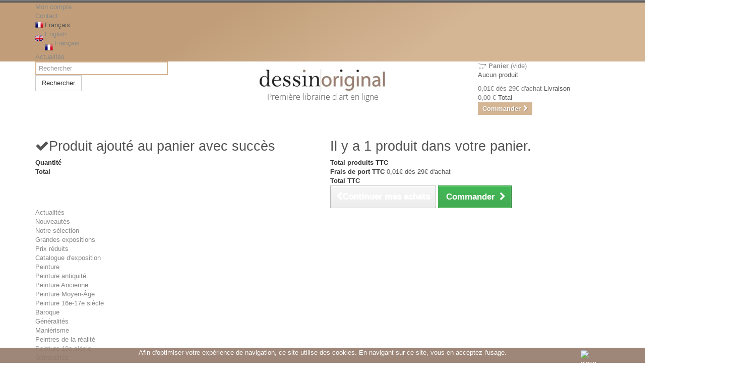

--- FILE ---
content_type: text/html; charset=utf-8
request_url: https://www.dessinoriginal.com/news/constantin-meunier-1831-1905_1657
body_size: 11948
content:
<!DOCTYPE HTML>
<!--[if lt IE 7]> <html class="no-js lt-ie9 lt-ie8 lt-ie7 " lang="fr"><![endif]-->
<!--[if IE 7]><html class="no-js lt-ie9 lt-ie8 ie7" lang="fr"><![endif]-->
<!--[if IE 8]><html class="no-js lt-ie9 ie8" lang="fr"><![endif]-->
<!--[if gt IE 8]> <html class="no-js ie9" lang="fr"><![endif]-->
<html lang="fr">
	<head>
		<meta charset="utf-8" />
		<title>Constantin Meunier (1831-1905) - Actualités - DessinOriginal.com</title>
		<meta name="generator" content="PrestaShop" />
		<meta name="robots" content="index,follow" />
		<meta name="viewport" content="width=device-width, minimum-scale=0.25, maximum-scale=1.6, initial-scale=1.0" />
		<meta name="apple-mobile-web-app-capable" content="yes" />
		<link rel="icon" type="image/vnd.microsoft.icon" href="/img/favicon.ico?1712667558" />
		<link rel="shortcut icon" type="image/x-icon" href="/img/favicon.ico?1712667558" />
		<meta name="twitter:site" content="@artactu">
			<link rel="stylesheet" href="/themes/default-bootstrap/css/global.css" type="text/css" media="all" />
			<link rel="stylesheet" href="/themes/default-bootstrap/css/autoload/highdpi.css" type="text/css" media="all" />
			<link rel="stylesheet" href="/themes/default-bootstrap/css/autoload/responsive-tables.css" type="text/css" media="all" />
			<link rel="stylesheet" href="/themes/default-bootstrap/css/autoload/uniform.default.css" type="text/css" media="all" />
			<link rel="stylesheet" href="/js/jquery/plugins/fancybox/jquery.fancybox.css" type="text/css" media="all" />
			<link rel="stylesheet" href="/themes/default-bootstrap/css/modules/blockcart/blockcart.css" type="text/css" media="all" />
			<link rel="stylesheet" href="/js/jquery/plugins/bxslider/jquery.bxslider.css" type="text/css" media="all" />
			<link rel="stylesheet" href="/themes/default-bootstrap/css/modules/blockcategories/blockcategories.css" type="text/css" media="all" />
			<link rel="stylesheet" href="/themes/default-bootstrap/css/modules/blocknewsletter/blocknewsletter.css" type="text/css" media="all" />
			<link rel="stylesheet" href="/themes/default-bootstrap/css/modules/blocksearch/blocksearch.css" type="text/css" media="all" />
			<link rel="stylesheet" href="/modules/themeconfigurator/css/hooks.css" type="text/css" media="all" />
			<link rel="stylesheet" href="/themes/default-bootstrap/css/modules/themeconfigurator/css/theme6.css" type="text/css" media="all" />
			<link rel="stylesheet" href="/themes/default-bootstrap/css/modules/blocklanguages/blocklanguages.css" type="text/css" media="all" />
			<link rel="stylesheet" href="/themes/default-bootstrap/css/modules/blockuserinfo/blockuserinfo.css" type="text/css" media="all" />
			<link rel="stylesheet" href="/themes/default-bootstrap/css/modules/blockcontact/blockcontact.css" type="text/css" media="all" />
			<link rel="stylesheet" href="/themes/default-bootstrap/css/modules/footercustom/css/footercustom.css" type="text/css" media="all" />
			<link rel="stylesheet" href="/themes/default-bootstrap/css/modules/footercustom/css/footercustom-responsive.css" type="text/css" media="all" />
			<link rel="stylesheet" href="/modules/pm_crosssellingoncart/js/owl-carousel/owl.carousel.css" type="text/css" media="all" />
			<link rel="stylesheet" href="/modules/pm_crosssellingoncart/js/owl-carousel/owl.theme.css" type="text/css" media="all" />
			<link rel="stylesheet" href="/themes/default-bootstrap/css/modules/pm_crosssellingoncart/css/pm_crosssellingoncart.css" type="text/css" media="all" />
			<link rel="stylesheet" href="/themes/default-bootstrap/css/modules/blocktopmenu/css/blocktopmenu.css" type="text/css" media="all" />
			<link rel="stylesheet" href="/themes/default-bootstrap/css/modules/blocktopmenu/css/superfish-modified.css" type="text/css" media="all" />
			<link rel="stylesheet" href="/themes/default-bootstrap/css/modules/blockviewed/blockviewed.css" type="text/css" media="all" />
			<link rel="stylesheet" href="/modules/wptops/css/wptops.css" type="text/css" media="all" />
			<link rel="stylesheet" href="/modules/paypal/views/css/paypal.css" type="text/css" media="all" />
	<link rel="stylesheet" href="https://maxcdn.bootstrapcdn.com/font-awesome/4.4.0/css/font-awesome.min.css">
	<script type="text/javascript">
var CUSTOMIZE_TEXTFIELD = 1;
var FancyboxI18nClose = 'Fermer';
var FancyboxI18nNext = 'Suivant';
var FancyboxI18nPrev = 'Pr&eacute;c&eacute;dent';
var ajax_allowed = true;
var ajaxsearch = false;
var baseDir = 'https://www.dessinoriginal.com/';
var baseUri = 'https://www.dessinoriginal.com/';
var blocksearch_type = 'top';
var contentOnly = false;
var customizationIdMessage = 'Personnalisation';
var delete_txt = 'Supprimer';
var displayList = false;
var freeProductTranslation = 'Offert !';
var freeShippingTranslation = '0,01€ dès 29€ d\'achat';
var generated_date = 1765938668;
var id_lang = 2;
var img_dir = 'https://www.dessinoriginal.com/themes/default-bootstrap/img/';
var instantsearch = false;
var isGuest = 0;
var isLogged = 0;
var page_name = 'module-wptops-keywords';
var placeholder_blocknewsletter = 'Saisissez votre adresse e-mail';
var priceDisplayMethod = 0;
var priceDisplayPrecision = 2;
var quickView = true;
var removingLinkText = 'supprimer cet article du panier';
var roundMode = 2;
var static_token = 'df669dfe0ec41b679a364a570239b4bf';
var token = 'c695844de36b40adc97dc2be010fa8b9';
var usingSecureMode = true;
</script>

		<script type="text/javascript" src="/js/jquery/jquery-1.11.0.min.js"></script>
		<script type="text/javascript" src="/js/jquery/jquery-migrate-1.2.1.min.js"></script>
		<script type="text/javascript" src="/js/jquery/plugins/jquery.easing.js"></script>
		<script type="text/javascript" src="/js/tools.js"></script>
		<script type="text/javascript" src="/themes/default-bootstrap/js/global.js"></script>
		<script type="text/javascript" src="/themes/default-bootstrap/js/autoload/10-bootstrap.min.js"></script>
		<script type="text/javascript" src="/themes/default-bootstrap/js/autoload/15-jquery.total-storage.min.js"></script>
		<script type="text/javascript" src="/themes/default-bootstrap/js/autoload/15-jquery.uniform-modified.js"></script>
		<script type="text/javascript" src="/js/jquery/plugins/fancybox/jquery.fancybox.js"></script>
		<script type="text/javascript" src="/themes/default-bootstrap/js/modules/blockcart/ajax-cart.js"></script>
		<script type="text/javascript" src="/js/jquery/plugins/jquery.scrollTo.js"></script>
		<script type="text/javascript" src="/js/jquery/plugins/jquery.serialScroll.js"></script>
		<script type="text/javascript" src="/js/jquery/plugins/bxslider/jquery.bxslider.js"></script>
		<script type="text/javascript" src="/themes/default-bootstrap/js/tools/treeManagement.js"></script>
		<script type="text/javascript" src="/themes/default-bootstrap/js/modules/blocknewsletter/blocknewsletter.js"></script>
		<script type="text/javascript" src="/modules/pm_crosssellingoncart/js/owl-carousel/owl.carousel.min.js"></script>
		<script type="text/javascript" src="/themes/default-bootstrap/js/modules/blocktopmenu/js/hoverIntent.js"></script>
		<script type="text/javascript" src="/themes/default-bootstrap/js/modules/blocktopmenu/js/superfish-modified.js"></script>
		<script type="text/javascript" src="/themes/default-bootstrap/js/modules/blocktopmenu/js/blocktopmenu.js"></script>
		<script type="text/javascript" src="/modules/ps_googleanalytics/views/js/GoogleAnalyticActionLib.js"></script>
	<!-- Chargement comme sur Pinterest -->
<script src="https://cdnjs.cloudflare.com/ajax/libs/masonry/3.3.1/masonry.pkgd.min.js"></script>
		
<link rel="alternate" type="application/rss+xml" title="DessinOriginal.com" href="https://www.dessinoriginal.com/modules/feeder/rss.php?id_category=0&amp;orderby=position&amp;orderway=desc" /><script defer type="text/javascript">/*
 *
 *  2007-2021 PayPal
 *
 *  NOTICE OF LICENSE
 *
 *  This source file is subject to the Academic Free License (AFL 3.0)
 *  that is bundled with this package in the file LICENSE.txt.
 *  It is also available through the world-wide-web at this URL:
 *  http://opensource.org/licenses/afl-3.0.php
 *  If you did not receive a copy of the license and are unable to
 *  obtain it through the world-wide-web, please send an email
 *  to license@prestashop.com so we can send you a copy immediately.
 *
 *  DISCLAIMER
 *
 *  Do not edit or add to this file if you wish to upgrade PrestaShop to newer
 *  versions in the future. If you wish to customize PrestaShop for your
 *  needs please refer to http://www.prestashop.com for more information.
 *
 *  @author 2007-2021 PayPal
 *  @author 202 ecommerce <tech@202-ecommerce.com>
 *  @copyright PayPal
 *  @license http://opensource.org/licenses/osl-3.0.php Open Software License (OSL 3.0)
 *
 */


    

function updateFormDatas()
{
	var nb = $('#quantity_wanted').val();
	var id = $('#idCombination').val();

	$('.paypal_payment_form input[name=quantity]').val(nb);
	$('.paypal_payment_form input[name=id_p_attr]').val(id);
}
	
$(document).ready( function() {
    
		var baseDirPP = baseDir.replace('http:', 'https:');
		
	if($('#in_context_checkout_enabled').val() != 1)
	{
        $(document).on('click','#payment_paypal_express_checkout', function() {
			$('#paypal_payment_form_cart').submit();
			return false;
		});
	}


	var jquery_version = $.fn.jquery.split('.');
	if(jquery_version[0]>=1 && jquery_version[1] >= 7)
	{
		$('body').on('submit',".paypal_payment_form", function () {
			updateFormDatas();
		});
	}
	else {
		$('.paypal_payment_form').live('submit', function () {
			updateFormDatas();
		});
	}

	function displayExpressCheckoutShortcut() {
		var id_product = $('input[name="id_product"]').val();
		var id_product_attribute = $('input[name="id_product_attribute"]').val();
		$.ajax({
			type: "GET",
			url: baseDirPP+'/modules/paypal/express_checkout/ajax.php',
			data: { get_qty: "1", id_product: id_product, id_product_attribute: id_product_attribute },
			cache: false,
			success: function(result) {
				if (result == '1') {
					$('#container_express_checkout').slideDown();
				} else {
					$('#container_express_checkout').slideUp();
				}
				return true;
			}
		});
	}

	$('select[name^="group_"]').change(function () {
		setTimeout(function(){displayExpressCheckoutShortcut()}, 500);
	});

	$('.color_pick').click(function () {
		setTimeout(function(){displayExpressCheckoutShortcut()}, 500);
	});

    if($('body#product').length > 0) {
        setTimeout(function(){displayExpressCheckoutShortcut()}, 500);
    }
	
	
			

	var modulePath = 'modules/paypal';
	var subFolder = '/integral_evolution';

	var fullPath = baseDirPP + modulePath + subFolder;
	var confirmTimer = false;
		
	if ($('form[target="hss_iframe"]').length == 0) {
		if ($('select[name^="group_"]').length > 0)
			displayExpressCheckoutShortcut();
		return false;
	} else {
		checkOrder();
	}

	function checkOrder() {
		if(confirmTimer == false)
			confirmTimer = setInterval(getOrdersCount, 1000);
	}

	});


</script>
  <script async src="https://www.googletagmanager.com/gtag/js?id=G-W3TK7YGFNE"></script>
  <script>
    window.dataLayer = window.dataLayer || [];
    function gtag(){dataLayer.push(arguments);}
    gtag('js', new Date());
    gtag(
      'config',
      'G-W3TK7YGFNE',
      {
        'debug_mode':false
                              }
    );
  </script>


 
		<style type="text/css">@font-face {font-family:Open Sans;font-style:normal;font-weight:300;src:url(/cf-fonts/s/open-sans/5.0.20/cyrillic-ext/300/normal.woff2);unicode-range:U+0460-052F,U+1C80-1C88,U+20B4,U+2DE0-2DFF,U+A640-A69F,U+FE2E-FE2F;font-display:swap;}@font-face {font-family:Open Sans;font-style:normal;font-weight:300;src:url(/cf-fonts/s/open-sans/5.0.20/latin-ext/300/normal.woff2);unicode-range:U+0100-02AF,U+0304,U+0308,U+0329,U+1E00-1E9F,U+1EF2-1EFF,U+2020,U+20A0-20AB,U+20AD-20CF,U+2113,U+2C60-2C7F,U+A720-A7FF;font-display:swap;}@font-face {font-family:Open Sans;font-style:normal;font-weight:300;src:url(/cf-fonts/s/open-sans/5.0.20/hebrew/300/normal.woff2);unicode-range:U+0590-05FF,U+200C-2010,U+20AA,U+25CC,U+FB1D-FB4F;font-display:swap;}@font-face {font-family:Open Sans;font-style:normal;font-weight:300;src:url(/cf-fonts/s/open-sans/5.0.20/cyrillic/300/normal.woff2);unicode-range:U+0301,U+0400-045F,U+0490-0491,U+04B0-04B1,U+2116;font-display:swap;}@font-face {font-family:Open Sans;font-style:normal;font-weight:300;src:url(/cf-fonts/s/open-sans/5.0.20/greek-ext/300/normal.woff2);unicode-range:U+1F00-1FFF;font-display:swap;}@font-face {font-family:Open Sans;font-style:normal;font-weight:300;src:url(/cf-fonts/s/open-sans/5.0.20/greek/300/normal.woff2);unicode-range:U+0370-03FF;font-display:swap;}@font-face {font-family:Open Sans;font-style:normal;font-weight:300;src:url(/cf-fonts/s/open-sans/5.0.20/vietnamese/300/normal.woff2);unicode-range:U+0102-0103,U+0110-0111,U+0128-0129,U+0168-0169,U+01A0-01A1,U+01AF-01B0,U+0300-0301,U+0303-0304,U+0308-0309,U+0323,U+0329,U+1EA0-1EF9,U+20AB;font-display:swap;}@font-face {font-family:Open Sans;font-style:normal;font-weight:300;src:url(/cf-fonts/s/open-sans/5.0.20/latin/300/normal.woff2);unicode-range:U+0000-00FF,U+0131,U+0152-0153,U+02BB-02BC,U+02C6,U+02DA,U+02DC,U+0304,U+0308,U+0329,U+2000-206F,U+2074,U+20AC,U+2122,U+2191,U+2193,U+2212,U+2215,U+FEFF,U+FFFD;font-display:swap;}@font-face {font-family:Open Sans;font-style:normal;font-weight:600;src:url(/cf-fonts/s/open-sans/5.0.20/hebrew/600/normal.woff2);unicode-range:U+0590-05FF,U+200C-2010,U+20AA,U+25CC,U+FB1D-FB4F;font-display:swap;}@font-face {font-family:Open Sans;font-style:normal;font-weight:600;src:url(/cf-fonts/s/open-sans/5.0.20/latin/600/normal.woff2);unicode-range:U+0000-00FF,U+0131,U+0152-0153,U+02BB-02BC,U+02C6,U+02DA,U+02DC,U+0304,U+0308,U+0329,U+2000-206F,U+2074,U+20AC,U+2122,U+2191,U+2193,U+2212,U+2215,U+FEFF,U+FFFD;font-display:swap;}@font-face {font-family:Open Sans;font-style:normal;font-weight:600;src:url(/cf-fonts/s/open-sans/5.0.20/cyrillic-ext/600/normal.woff2);unicode-range:U+0460-052F,U+1C80-1C88,U+20B4,U+2DE0-2DFF,U+A640-A69F,U+FE2E-FE2F;font-display:swap;}@font-face {font-family:Open Sans;font-style:normal;font-weight:600;src:url(/cf-fonts/s/open-sans/5.0.20/greek/600/normal.woff2);unicode-range:U+0370-03FF;font-display:swap;}@font-face {font-family:Open Sans;font-style:normal;font-weight:600;src:url(/cf-fonts/s/open-sans/5.0.20/cyrillic/600/normal.woff2);unicode-range:U+0301,U+0400-045F,U+0490-0491,U+04B0-04B1,U+2116;font-display:swap;}@font-face {font-family:Open Sans;font-style:normal;font-weight:600;src:url(/cf-fonts/s/open-sans/5.0.20/greek-ext/600/normal.woff2);unicode-range:U+1F00-1FFF;font-display:swap;}@font-face {font-family:Open Sans;font-style:normal;font-weight:600;src:url(/cf-fonts/s/open-sans/5.0.20/latin-ext/600/normal.woff2);unicode-range:U+0100-02AF,U+0304,U+0308,U+0329,U+1E00-1E9F,U+1EF2-1EFF,U+2020,U+20A0-20AB,U+20AD-20CF,U+2113,U+2C60-2C7F,U+A720-A7FF;font-display:swap;}@font-face {font-family:Open Sans;font-style:normal;font-weight:600;src:url(/cf-fonts/s/open-sans/5.0.20/vietnamese/600/normal.woff2);unicode-range:U+0102-0103,U+0110-0111,U+0128-0129,U+0168-0169,U+01A0-01A1,U+01AF-01B0,U+0300-0301,U+0303-0304,U+0308-0309,U+0323,U+0329,U+1EA0-1EF9,U+20AB;font-display:swap;}</style>
		<!--[if IE 8]>
		<script src="https://oss.maxcdn.com/libs/html5shiv/3.7.0/html5shiv.js"></script>
		<script src="https://oss.maxcdn.com/libs/respond.js/1.3.0/respond.min.js"></script>
		<![endif]-->
	</head>
	<body id="module-wptops-keywords" class="module-wptops-keywords lang_fr">
					<div id="page">
			<div class="header-container">
				<header id="header">
					<div class="banner">
						<div class="container">
							<div class="row">
								
							</div>
						</div>
					</div>
					<div class="nav">
						<div class="container">
							<div class="row">
								<nav><!-- Block user information module NAV  -->
<div class="header_user_info">
			<a class="login" href="https://www.dessinoriginal.com/fr/mon-compte" rel="nofollow" title="Identifiez-vous">
			Mon compte
		</a>
	</div>

<!-- /Block usmodule NAV -->
<div id="contact-link">
	<a href="https://www.dessinoriginal.com/fr/contactez-nous" title="Contactez-nous">Contact</a>
</div>
<!-- Block languages module -->
	<div id="languages-block-top" class="languages-block">
														<div class="current">
					<img src="https://www.dessinoriginal.com/themes/default-bootstrap/img/icon/fr.png" width="16" style="float:left; margin-right:3px;" alt="Français" />
					<span>Français</span>
				</div>
							<ul id="first-languages" class="languages-block_ul toogle_content">
							<li >
													<a href="https://www.dessinoriginal.com/en/module/wptops/keywords?term_taxonomy_id=1657" title="English">
										<img src="https://www.dessinoriginal.com/themes/default-bootstrap/img/icon/en.png" width="16" style="float:left; margin: 9px 3px 0 0;" alt="English" />
						<span>English</span>
					</a>
				</li>
							<li class="selected">
													<a href="https://www.dessinoriginal.com/fr/module/wptops/keywords?term_taxonomy_id=1657" title="Français">
										<img src="https://www.dessinoriginal.com/themes/default-bootstrap/img/icon/fr.png" width="16" style="float:left; margin: 9px 3px 0 0;" alt="Français" />
						<span>Français</span>
					</a>
				</li>
					</ul>
	</div>
<!-- /Block languages module -->
<div id="nav_news">
	<a href="https://www.dessinoriginal.com/news">
		Actualités
	</a>
</div></nav>
							</div>
						</div>
					</div>
					<div>
						<div class="container">
							<div class="row">
								<!-- Block search module TOP -->
<div id="search_block_top" class="col-sm-3 clearfix">
	<form id="searchbox" method="get" action="https://www.dessinoriginal.com/fr/recherche" >
		<input type="hidden" name="controller" value="search" />
		<input type="hidden" name="orderby" value="position" />
		<input type="hidden" name="orderway" value="desc" />
		<input class="search_query form-control" type="text" id="search_query_top" name="search_query" placeholder="Rechercher" value="" />
		<button type="submit" name="submit_search" class="btn btn-default button-search">
			<span>Rechercher</span>
		</button>
	</form>
</div>
<div id="header_logo" class="col-sm-6">
	<a href="http://www.dessinoriginal.com/" title="DessinOriginal.com">
		<img class="logo img-responsive" src="https://www.dessinoriginal.com/img/dessinoriginalcom-logo-1485440764.jpg" alt="DessinOriginal.com"/>
	</a>
	<div class="baseline">
		Première librairie d'art en ligne
	</div>
</div>
<!-- /Block search module TOP --><!-- MODULE Block cart -->
<div class="col-sm-3 clearfix">
	<div class="shopping_cart">
		<a href="https://www.dessinoriginal.com/fr/commande" title="Voir mon panier" rel="nofollow">
			<i class="fa fa-opencart"></i>
			<b>Panier</b>
			<span class="ajax_cart_quantity unvisible">0</span>
			<span class="ajax_cart_product_txt unvisible">Produit</span>
			<span class="ajax_cart_product_txt_s unvisible">Produits</span>
			<span class="ajax_cart_total unvisible">
							</span>
			<span class="ajax_cart_no_product">(vide)</span>
					</a>
					<div class="cart_block block exclusive">
				<div class="block_content">
					<!-- block list of products -->
					<div class="cart_block_list">
												<p class="cart_block_no_products">
							Aucun produit
						</p>
												<div class="cart-prices">
							<div class="cart-prices-line first-line">
								<span class="price cart_block_shipping_cost ajax_cart_shipping_cost">
																			0,01€ dès 29€ d'achat
																	</span>
								<span>
									Livraison
								</span>
							</div>
																					<div class="cart-prices-line last-line">
								<span class="price cart_block_total ajax_block_cart_total">0,00 €</span>
								<span>Total</span>
							</div>
													</div>
						<p class="cart-buttons">
							<a id="button_order_cart" class="btn btn-default button button-small" href="https://www.dessinoriginal.com/fr/commande" title="Commander" rel="nofollow">
								<span>
									Commander<i class="icon-chevron-right right"></i>
								</span>
							</a>
						</p>
					</div>
				</div>
			</div><!-- .cart_block -->
			</div>
</div>

	<div id="layer_cart">
		<div class="clearfix">
			<div class="layer_cart_product col-xs-12 col-md-6">
				<span class="cross" title="Fermer la fenêtre"></span>
				<h2>
					<i class="icon-ok"></i>Produit ajouté au panier avec succès
				</h2>
				<div class="product-image-container layer_cart_img">
				</div>
				<div class="layer_cart_product_info">
					<span id="layer_cart_product_title" class="product-name"></span>
					<span id="layer_cart_product_attributes"></span>
					<div>
						<strong class="dark">Quantité</strong>
						<span id="layer_cart_product_quantity"></span>
					</div>
					<div>
						<strong class="dark">Total</strong>
						<span id="layer_cart_product_price"></span>
					</div>
				</div>
			</div>
			<div class="layer_cart_cart col-xs-12 col-md-6">
				<h2>
					<!-- Plural Case [both cases are needed because page may be updated in Javascript] -->
					<span class="ajax_cart_product_txt_s  unvisible">
						Il y a <span class="ajax_cart_quantity">0</span> produits dans votre panier.
					</span>
					<!-- Singular Case [both cases are needed because page may be updated in Javascript] -->
					<span class="ajax_cart_product_txt ">
						Il y a 1 produit dans votre panier.
					</span>
				</h2>
	
				<div class="layer_cart_row">
					<strong class="dark">
						Total produits
													TTC
											</strong>
					<span class="ajax_block_products_total">
											</span>
				</div>
	
								<div class="layer_cart_row">
					<strong class="dark">
						Frais de port&nbsp;TTC
					</strong>
					<span class="ajax_cart_shipping_cost">
													0,01€ dès 29€ d'achat
											</span>
				</div>
								<div class="layer_cart_row">	
					<strong class="dark">
						Total
													TTC
											</strong>
					<span class="ajax_block_cart_total">
											</span>
				</div>
				<div class="button-container">	
					<span class="continue btn btn-default button exclusive-medium" title="Continuer mes achats">
						<span>
							<i class="icon-chevron-left left"></i>Continuer mes achats
						</span>
					</span>
					<a class="btn btn-default button button-medium"	href="https://www.dessinoriginal.com/fr/commande" title="Commander" rel="nofollow">
						<span>
							Commander<i class="icon-chevron-right right"></i>
						</span>
					</a>	
				</div>
			</div>
		</div>
		<div class="crossseling"></div>
	</div> <!-- #layer_cart -->
	<div class="layer_cart_overlay"></div>

<!-- /MODULE Block cart --><!-- cookieslaw module -->
	
				<script type="text/javascript">
					function closeinfo()
					{
						document.getElementById('AvisoCookieslaw').style.display='none';
					}
				</script>
				<div style="width: 100%; position: fixed; bottom:0; box-shadow: 0 0 10px 0 #FFFFFF; background: #937A6A; z-index: 9999; font-size: 13px; line-height: 1.5em; font-family: arial; left: 0px; color: #FFF; opacity: 0.9;" id="AvisoCookieslaw"><div style="position: relative; width: 80%; margin: 0 10%; display: block;text-align:center;min-height:30px;"><p>Afin d'optimiser votre exp&eacute;rience de navigation, ce site utilise des cookies. En navigant sur ce site, vous en acceptez l'usage.</p><div style="position:absolute;top:5px;left:100%;"><img src="/modules/lgcookieslaw/img/close.png" alt="close" style="cursor:pointer;width:21px;height:21px;max-width:21px;" onclick="closeinfo();"></div></div>
				
				<div id="masinfo" style="position: relative; width: 80%; margin: 0 10%; display: none;overflow-x:hidden; overflow-y:scroll;height:600px;">Mentions l&eacute;gales\r\n\r\nRaison sociale (SARL) : PLANETE - DessinOriginal.com\r\nSi&egrave;ge social : 30-32 boulevard de S&eacute;bastopol 75004 Paris\r\nT&eacute;l&eacute;phone-fax : 01 30 47 20 03\r\ne-mail <a href="/cdn-cgi/l/email-protection" class="__cf_email__" data-cfemail="4d2e2223392c2e390d29283e3e2423223f242a24232c21632e2220">[email&#160;protected]</a>\r\nTVA intra-communautaire : FR 54384052890\r\nSiret : 384 052 890 00025\r\nCode APE/NA : 923 B\r\nNum CNIL : 1104985\r\n</div></div>
<!-- /cookieslaw module -->
	<!-- Menu -->
	<div id="block_top_menu" class="sf-contener clearfix col-lg-12">
		<div class="cat-title"></div>
		<ul class="sf-menu clearfix menu-content">
			<li><a href="https://www.dessinoriginal.com/fr/module/wptops/headlines" title="Actualit&eacute;s">Actualit&eacute;s</a></li>
<li><a href="https://www.dessinoriginal.com/fr/131-nouveautes" title="Nouveautés">Nouveautés</a><ul><li><a href="https://www.dessinoriginal.com/fr/270-notre-selection" title="Notre sélection">Notre sélection</a></li><li><a href="https://www.dessinoriginal.com/fr/271-grandes-expositions" title="Grandes expositions">Grandes expositions</a></li></ul></li><li><a href="https://www.dessinoriginal.com/fr/264-livres-soldes" title="Prix réduits">Prix réduits</a></li><li><a href="https://www.dessinoriginal.com/fr/216-catalogue-d-exposition" title="Catalogue d'exposition">Catalogue d'exposition</a></li><li><a href="https://www.dessinoriginal.com/fr/154-livres-peinture" title="Peinture">Peinture</a><ul><li><a href="https://www.dessinoriginal.com/fr/162--peinture-antiquite" title=" Peinture antiquité"> Peinture antiquité</a></li><li><a href="https://www.dessinoriginal.com/fr/123--peinture-ancienne" title=" Peinture Ancienne"> Peinture Ancienne</a></li><li><a href="https://www.dessinoriginal.com/fr/128--peinture-moyen-age" title=" Peinture Moyen-Âge"> Peinture Moyen-Âge</a></li><li><a href="https://www.dessinoriginal.com/fr/164--peinture-16e-17e-siecle" title=" Peinture 16e-17e siècle"> Peinture 16e-17e siècle</a><ul><li><a href="https://www.dessinoriginal.com/fr/169-baroque" title="Baroque">Baroque</a></li><li><a href="https://www.dessinoriginal.com/fr/177-generalites" title="Généralités">Généralités</a></li><li><a href="https://www.dessinoriginal.com/fr/181-manierisme" title="Maniérisme">Maniérisme</a></li><li><a href="https://www.dessinoriginal.com/fr/183-peintres-de-la-realite" title="Peintres de la réalité">Peintres de la réalité</a></li></ul></li><li><a href="https://www.dessinoriginal.com/fr/165--peinture-18e-siecle" title=" Peinture 18e siècle"> Peinture 18e siècle</a><ul><li><a href="https://www.dessinoriginal.com/fr/174-generalites" title="Généralités">Généralités</a></li><li><a href="https://www.dessinoriginal.com/fr/171-neo-classicisme" title="Néo-classicisme">Néo-classicisme</a></li><li><a href="https://www.dessinoriginal.com/fr/172-pre-romantisme" title="Pré-romantisme">Pré-romantisme</a></li><li><a href="https://www.dessinoriginal.com/fr/170-rococo" title="Rococo">Rococo</a></li></ul></li><li><a href="https://www.dessinoriginal.com/fr/125--peinture-19e-siecle" title=" Peinture 19e siècle"> Peinture 19e siècle</a><ul><li><a href="https://www.dessinoriginal.com/fr/173-generalites" title="Généralités">Généralités</a></li><li><a href="https://www.dessinoriginal.com/fr/155-impressionnisme" title="Impressionnisme">Impressionnisme</a></li><li><a href="https://www.dessinoriginal.com/fr/197-les-nabis" title="Les Nabis">Les Nabis</a></li><li><a href="https://www.dessinoriginal.com/fr/175-neo-classicisme" title="Néo-classicisme">Néo-classicisme</a></li><li><a href="https://www.dessinoriginal.com/fr/176-orientalisme" title="Orientalisme">Orientalisme</a></li><li><a href="https://www.dessinoriginal.com/fr/182-romantisme" title="Romantisme">Romantisme</a></li><li><a href="https://www.dessinoriginal.com/fr/168-symbolisme" title="Symbolisme">Symbolisme</a></li></ul></li><li><a href="https://www.dessinoriginal.com/fr/141--peinture-20e-siecle" title=" Peinture 20e siècle"> Peinture 20e siècle</a></li></ul></li><li><a href="https://www.dessinoriginal.com/fr/118-livres-sculpture" title="Sculpture">Sculpture</a><ul><li><a href="https://www.dessinoriginal.com/fr/180--sculpture-20e-siecle-et-contemporaine" title=" Sculpture 20e siècle et contemporaine"> Sculpture 20e siècle et contemporaine</a></li><li><a href="https://www.dessinoriginal.com/fr/178--sculpture-ancienne" title=" Sculpture ancienne"> Sculpture ancienne</a></li><li><a href="https://www.dessinoriginal.com/fr/179--sculpture-du-19e-siecle" title=" Sculpture du 19e siècle"> Sculpture du 19e siècle</a></li><li><a href="https://www.dessinoriginal.com/fr/231-sculpture-bronze" title="Sculpture Bronze">Sculpture Bronze</a></li></ul></li><li><a href="http://www.dessinoriginal.com/fr/143-livres-pour-enfants" title="Enfants">Enfants</a></li>
<li><a href="https://www.dessinoriginal.com/fr/235-idees-cadeaux" title="Idées Cadeaux">Idées Cadeaux</a><ul><li><a href="https://www.dessinoriginal.com/fr/236-selection-enfants" title="Sélection Enfants">Sélection Enfants</a></li><li><a href="https://www.dessinoriginal.com/fr/244-foulards-etoles-et-bijoux" title="Foulards, Etoles et Bijoux">Foulards, Etoles et Bijoux</a></li><li><a href="https://www.dessinoriginal.com/fr/242-cartes-coffrets-coloriages" title="Cartes, Coffrets & Coloriages">Cartes, Coffrets & Coloriages</a></li><li><a href="https://www.dessinoriginal.com/fr/233-beaux-livres" title="Beaux livres">Beaux livres</a></li></ul></li>
					</ul>
	</div>
	<!--/ Menu -->
							</div>
						</div>
					</div>
				</header>
			</div>
			<div class="columns-container">
				<div id="columns" class="container">
											
<!-- Breadcrumb -->
<div class="breadcrumb clearfix">
	<a class="home" href="https://www.dessinoriginal.com/" title="retour &agrave; Accueil"><i class="icon-home"></i></a>
			<span class="navigation-pipe" > | </span>
					<a href="https://www.dessinoriginal.com/news">Actualités</a><span class="navigation-pipe" > | </span>Constantin Meunier (1831-1905)
			</div>
<!-- /Breadcrumb -->

															<div class="row">
												<div id="left_column" class="column col-xs-12 col-sm-3"><!-- Block Newsletter module-->
<div id="newsletter_block_left" class="block">
	<h4>Lettre d'information</h4>
	<div class="block_content">
		<form action="" method="post">
			<div class="form-group" >
				<input class="inputNew form-control grey newsletter-input" id="newsletter-input" type="text" name="email" size="18" value="Saisissez votre adresse e-mail" />
                <button type="submit" name="submitNewsletter" class="btn btn-default button button-small">
                    <span>ok</span>
                </button>
				<input type="hidden" name="action" value="0" />
			</div>
		</form>
	</div>
</div>
<!-- /Block Newsletter module-->
<div id="categories_block_left" class="block">
	<h2 class="title_block">Actualités</h2>
	<div class="block_content">
		<ul>
			<li><a href="https://www.dessinoriginal.com/news/">A la une</a></li>
					<li><a href="https://www.dessinoriginal.com/news/expositions-a-paris-2">Expositions à Paris (1056 actus)</a></li>
					<li><a href="https://www.dessinoriginal.com/news/expositions-en-france-3">Expositions en régions (817 actus)</a></li>
					<li><a href="https://www.dessinoriginal.com/news/expositions-internationales-5">Expositions Internationales (108 actus)</a></li>
					<li><a href="https://www.dessinoriginal.com/news/annoncer">Annoncer sur DessinOriginal.com</a></li>
		</ul>
	</div>
</div>
</div>
																		<div id="center_column" class="center_column col-xs-12 col-sm-6">
	
<div class="row">
	<div id="news-list" class="col-xs-12 col-sm-9">
		<h1>Constantin Meunier (1831-1905)</h1>
				<p>
			<a href="https://www.dessinoriginal.com/recherche?controller=search&orderby=position&orderway=desc&search_query=Constantin Meunier (1831-1905)&submit_search=">
				<b>Rechercher "Constantin Meunier (1831-1905)" parmi les livres de DessinOriginal.com</b>
			</a>
		</p>
				<hr>
		<div class="news-item clearfix">
			<a class="news-thumb" href="https://www.dessinoriginal.com/news/article/exposition-constantin-meunier-musee-felicien-rops-namur-belgique-19288.html">
				<img src="https://dessinoriginal.com/blog/wp-content/uploads/2025/05/4-4.jpg" alt="" />
			</a>
			<h2><a href="https://www.dessinoriginal.com/news/article/exposition-constantin-meunier-musee-felicien-rops-namur-belgique-19288.html">Exposition Constantin Meunier - Musée Félicien Rops, Namur, Belgique</a></h2>
			<p class="news-date">Le 19 May 2025</p>
			<p>Constantin Meunier (1831-1905) est une figure incontournable du réalisme belge. Principalement célébré comme peintre-sculpteur, il a marqué son époque en donnant une voix au monde ouvrier et en mettant en avant la noblesse du travail.</p>
					</div>
				<hr>
		<div class="news-item clearfix">
			<a class="news-thumb" href="https://www.dessinoriginal.com/news/article/collections-du-musee-constantin-meunier-bruxelles-belgique-16088.html">
				<img src="https://dessinoriginal.com/blog/wp-content/uploads/2022/01/9-2.jpg" alt="" />
			</a>
			<h2><a href="https://www.dessinoriginal.com/news/article/collections-du-musee-constantin-meunier-bruxelles-belgique-16088.html">Collections du Musée Constantin Meunier - Bruxelles, Belgique</a></h2>
			<p class="news-date">Le 25 January 2022</p>
			<p>Dans la maison-atelier de Constantin Meunier (1831-1905), artiste, peintre, sculpteur et dessinateur, le musée abrite une importante collection de plus de 700 œuvres.</p>
					</div>
				
	</div>
	<div class="col-xs-12 col-sm-3">
		<div id="news-ads" class="clearfix">
    <div class="title-ads">
		Vos annonces
	</div>
	<div class="item-ad"><a href="https://www.dessinoriginal.com/news/annoncer" style="font-weight: bold; color: black;">Annoncer sur DessinOriginal.com</a></div>
		<div class="item-ad">
		<a href="https://www.dessinoriginal.com/news/article/exposition-claire-tabouret-dun-seul-souffle-grand-palais-paris-19894.html">
			<img src="https://dessinoriginal.com/blog/wp-content/uploads/2025/12/10-7.jpg" alt="Exposition Claire Tabouret. D'un seul souffle - Grand-Palais, Paris" title="Exposition Claire Tabouret. D'un seul souffle - Grand-Palais, Paris" />
			<p>Exposition Claire Tabouret. D'un seul souffle - Grand-Palais, Paris</p>
		</a>
	</div>
		<div class="item-ad">
		<a href="https://www.dessinoriginal.com/news/article/exposition-eva-jospin-grottesco-grand-palais-paris-19883.html">
			<img src="https://dessinoriginal.com/blog/wp-content/uploads/2025/12/11-4.jpg" alt="Exposition Eva Jospin. Grottesco - Grand-Palais, Paris" title="Exposition Eva Jospin. Grottesco - Grand-Palais, Paris" />
			<p>Exposition Eva Jospin. Grottesco - Grand-Palais, Paris</p>
		</a>
	</div>
		<div class="item-ad">
		<a href="https://www.dessinoriginal.com/news/article/exposition-le-phare-rembrandt-le-mythe-dun-peintre-au-siecle-de-fragonard-19865.html">
			<img src="https://dessinoriginal.com/blog/wp-content/uploads/2025/12/11-2.jpg" alt="Exposition Le phare Rembrandt - Le mythe d’un peintre au siècle de Fragonard" title="Exposition Le phare Rembrandt - Le mythe d’un peintre au siècle de Fragonard" />
			<p>Exposition Le phare Rembrandt - Le mythe d’un peintre au siècle de Fragonard</p>
		</a>
	</div>
		<div class="item-ad">
		<a href="https://www.dessinoriginal.com/news/article/exposition-amazonia-creations-et-futurs-autochtones-quai-branly-paris-19704.html">
			<img src="https://dessinoriginal.com/blog/wp-content/uploads/2025/10/5-7.jpg" alt="Exposition Amazônia. Créations et futurs autochtones - Quai Branly, Paris" title="Exposition Amazônia. Créations et futurs autochtones - Quai Branly, Paris" />
			<p>Exposition Amazônia. Créations et futurs autochtones - Quai Branly, Paris</p>
		</a>
	</div>
		<div class="item-ad">
		<a href="https://www.dessinoriginal.com/news/article/exposition-dessins-des-carrache-musee-du-louvre-paris-19812.html">
			<img src="https://dessinoriginal.com/blog/wp-content/uploads/2025/11/10-1.jpg" alt="Exposition Dessins des Carrache - Musée du Louvre, Paris" title="Exposition Dessins des Carrache - Musée du Louvre, Paris" />
			<p>Exposition Dessins des Carrache - Musée du Louvre, Paris</p>
		</a>
	</div>
		<div class="item-ad">
		<a href="https://www.dessinoriginal.com/news/article/exposition-etretat-par-dela-les-falaises-courbet-monet-matisse-19872.html">
			<img src="https://dessinoriginal.com/blog/wp-content/uploads/2025/12/11-3.jpg" alt="Exposition Étretat, par-delà les falaises - Courbet, Monet, Matisse, ..." title="Exposition Étretat, par-delà les falaises - Courbet, Monet, Matisse, ..." />
			<p>Exposition Étretat, par-delà les falaises - Courbet, Monet, Matisse, ...</p>
		</a>
	</div>
		<div class="item-ad">
		<a href="https://www.dessinoriginal.com/news/article/exposition-les-gens-de-paris-1926-1936-musee-carnavalet-paris-19775.html">
			<img src="https://dessinoriginal.com/blog/wp-content/uploads/2025/11/1-2-2.jpg" alt="Exposition Les gens de Paris 1926-1936 - Musée Carnavalet, Paris" title="Exposition Les gens de Paris 1926-1936 - Musée Carnavalet, Paris" />
			<p>Exposition Les gens de Paris 1926-1936 - Musée Carnavalet, Paris</p>
		</a>
	</div>
		<div class="item-ad">
		<a href="https://www.dessinoriginal.com/news/article/exposition-maillol-picasso-musee-dart-hyacinthe-rigaud-perpignan-19560.html">
			<img src="https://dessinoriginal.com/blog/wp-content/uploads/2025/09/12.jpg" alt="Exposition Maillol / Picasso - Musée d'Art Hyacinthe Rigaud, Perpignan" title="Exposition Maillol / Picasso - Musée d'Art Hyacinthe Rigaud, Perpignan" />
			<p>Exposition Maillol / Picasso - Musée d'Art Hyacinthe Rigaud, Perpignan</p>
		</a>
	</div>
		<div class="item-ad">
		<a href="https://www.dessinoriginal.com/news/article/exposition-soulages-peintures-sur-papier-musee-du-luxembourg-paris-19597.html">
			<img src="https://dessinoriginal.com/blog/wp-content/uploads/2025/09/10-2.jpg" alt="Exposition Soulages, peintures sur papier - Musée du Luxembourg, Paris" title="Exposition Soulages, peintures sur papier - Musée du Luxembourg, Paris" />
			<p>Exposition Soulages, peintures sur papier - Musée du Luxembourg, Paris</p>
		</a>
	</div>
		<div class="item-ad">
		<a href="https://www.dessinoriginal.com/news/article/exposition-kandinsky-philharmonie-de-paris-19713.html">
			<img src="https://dessinoriginal.com/blog/wp-content/uploads/2025/10/5-8.jpg" alt="Exposition Kandinsky - Philharmonie de Paris" title="Exposition Kandinsky - Philharmonie de Paris" />
			<p>Exposition Kandinsky - Philharmonie de Paris</p>
		</a>
	</div>
		<div class="item-ad">
		<a href="https://www.dessinoriginal.com/news/article/exposition-gerhard-richter-fondation-louis-vuitton-paris-19770.html">
			<img src="https://dessinoriginal.com/blog/wp-content/uploads/2025/11/4-2.jpg" alt="Exposition Gerhard Richter- Fondation Louis Vuitton, Paris" title="Exposition Gerhard Richter- Fondation Louis Vuitton, Paris" />
			<p>Exposition Gerhard Richter- Fondation Louis Vuitton, Paris</p>
		</a>
	</div>
		<div class="item-ad">
		<a href="https://www.dessinoriginal.com/news/article/exposition-pekka-halonen-un-hymne-a-la-finlande-petit-palais-paris-19757.html">
			<img src="https://dessinoriginal.com/blog/wp-content/uploads/2025/11/4.jpg" alt="Exposition Pekka Halonen. Un hymne à la Finlande - Petit Palais, Paris" title="Exposition Pekka Halonen. Un hymne à la Finlande - Petit Palais, Paris" />
			<p>Exposition Pekka Halonen. Un hymne à la Finlande - Petit Palais, Paris</p>
		</a>
	</div>
		<div class="item-ad">
		<a href="https://www.dessinoriginal.com/news/article/exposition-berthe-weill-musee-de-lorangerie-paris-19640.html">
			<img src="https://dessinoriginal.com/blog/wp-content/uploads/2025/09/3-3.jpg" alt="Exposition Berthe Weill  - Musée de l'Orangerie, Paris" title="Exposition Berthe Weill  - Musée de l'Orangerie, Paris" />
			<p>Exposition Berthe Weill  - Musée de l'Orangerie, Paris</p>
		</a>
	</div>
		<div class="item-ad">
		<a href="https://www.dessinoriginal.com/news/article/exposition-niki-de-saint-phalle-jean-tinguely-pontus-hulten-grand-palais-paris-19341.html">
			<img src="https://dessinoriginal.com/blog/wp-content/uploads/2025/06/4-2.jpg" alt="Exposition Niki de Saint Phalle, Jean Tinguely, Pontus Hulten - Grand Palais, Paris" title="Exposition Niki de Saint Phalle, Jean Tinguely, Pontus Hulten - Grand Palais, Paris" />
			<p>Exposition Niki de Saint Phalle, Jean Tinguely, Pontus Hulten - Grand Palais, Paris</p>
		</a>
	</div>
		
		<div class="item-ad" style="margin-top: 20px;"><a href="https://www.dessinoriginal.com/news/annoncer" style="font-weight: bold; color: black;">Annoncer sur DessinOriginal.com</a></div>
</div>

	</div>
</div>

<script data-cfasync="false" src="/cdn-cgi/scripts/5c5dd728/cloudflare-static/email-decode.min.js"></script><script type="text/javascript">
	$('#newsletter_block_left').insertAfter('#categories_block_left');
</script>
					</div><!-- #center_column -->
											<div id="right_column" class="col-xs-12 col-sm-3 column">
<div id="paypal-column-block">
	<p><a href="https://www.dessinoriginal.com/modules/paypal/about.php" rel="nofollow"><img src="/modules/paypal/views/img/default_logos/FR_vertical_solution_PP.png" alt="PayPal" title="Payer par PayPal" style="max-width: 100%" /></a></p>
</div>
</div>
										</div><!-- .row -->
				</div><!-- #columns -->
			</div><!-- .columns-container -->
						<div class="bottom-stripe">
				<div class="container">
					<div id="home-news-grid" class="clearfix">
	<ul id="news-tab" class="nav nav-tabs clearfix">
		<li class="active"><a href="javascript:void(0);">Dernières actualités</a></li>
	</ul>
	<p class="view-all"><a href="https://www.dessinoriginal.com/news">Voir toutes les actualités (3834)</a></p>
	<div class="clear clearfix"></div>
	<ul id="news-grid" class="row">
			<li class="col-xs-12 col-sm-6 col-md-3">
			<div class="news-item-wrap clearfix">
				<a href="https://www.dessinoriginal.com/news/article/exposition-etretat-par-dela-les-falaises-courbet-monet-matisse-19872.html" class="news-thumb"><img src="https://dessinoriginal.com/blog/wp-content/uploads/2025/12/11-3.jpg" alt="" /></a>
				<p>
					03.12.2025<br />
					<a href="https://www.dessinoriginal.com/news/article/exposition-etretat-par-dela-les-falaises-courbet-monet-matisse-19872.html" class="news-link">Exposition Étretat, par-delà les falaises - Courbet, Monet, Matisse, ...</a>
					<a href="https://www.dessinoriginal.com/news/article/exposition-etretat-par-dela-les-falaises-courbet-monet-matisse-19872.html" class="read-more">Lire la suite</a>
				</p>
			</div>
		</li>
			<li class="col-xs-12 col-sm-6 col-md-3">
			<div class="news-item-wrap clearfix">
				<a href="https://www.dessinoriginal.com/news/article/exposition-le-phare-rembrandt-le-mythe-dun-peintre-au-siecle-de-fragonard-19865.html" class="news-thumb"><img src="https://dessinoriginal.com/blog/wp-content/uploads/2025/12/11-2.jpg" alt="" /></a>
				<p>
					03.12.2025<br />
					<a href="https://www.dessinoriginal.com/news/article/exposition-le-phare-rembrandt-le-mythe-dun-peintre-au-siecle-de-fragonard-19865.html" class="news-link">Exposition Le phare Rembrandt - Le mythe d’un peintre au siècle de Fragonard</a>
					<a href="https://www.dessinoriginal.com/news/article/exposition-le-phare-rembrandt-le-mythe-dun-peintre-au-siecle-de-fragonard-19865.html" class="read-more">Lire la suite</a>
				</p>
			</div>
		</li>
			<li class="col-xs-12 col-sm-6 col-md-3">
			<div class="news-item-wrap clearfix">
				<a href="https://www.dessinoriginal.com/news/article/exposition-la-collection-oscar-ghez-hotel-de-caumont-aix-en-provence-19859.html" class="news-thumb"><img src="https://dessinoriginal.com/blog/wp-content/uploads/2025/12/11-1.jpg" alt="" /></a>
				<p>
					02.12.2025<br />
					<a href="https://www.dessinoriginal.com/news/article/exposition-la-collection-oscar-ghez-hotel-de-caumont-aix-en-provence-19859.html" class="news-link">Exposition La Collection Oscar Ghez - Hôtel de Caumont, Aix-en-Provence</a>
					<a href="https://www.dessinoriginal.com/news/article/exposition-la-collection-oscar-ghez-hotel-de-caumont-aix-en-provence-19859.html" class="read-more">Lire la suite</a>
				</p>
			</div>
		</li>
			<li class="col-xs-12 col-sm-6 col-md-3">
			<div class="news-item-wrap clearfix">
				<a href="https://www.dessinoriginal.com/news/article/exposition-jean-dampt-1854-1945-tailleur-dimages-musee-des-beaux-arts-de-dijon-19806.html" class="news-thumb"><img src="https://dessinoriginal.com/blog/wp-content/uploads/2025/11/14.jpg" alt="" /></a>
				<p>
					25.11.2025<br />
					<a href="https://www.dessinoriginal.com/news/article/exposition-jean-dampt-1854-1945-tailleur-dimages-musee-des-beaux-arts-de-dijon-19806.html" class="news-link">Exposition Jean Dampt, tailleur d'images - Musée des Beaux-Arts de Dijon</a>
					<a href="https://www.dessinoriginal.com/news/article/exposition-jean-dampt-1854-1945-tailleur-dimages-musee-des-beaux-arts-de-dijon-19806.html" class="read-more">Lire la suite</a>
				</p>
			</div>
		</li>
		</ul>
</div>

				</div>
			</div>
										<!-- Footer -->
				<div class="footer-container">
					<footer id="footer"  class="container">
						<div class="row">
<div id="footercustom" class="container">

			<div id="footercustom_links_container">
			<div id="footercustom_links">
				<div id="footercustom_img_company">
										<p class="footercustom_company_name footercustom_title">PLANETE DessinOriginal.com</p>					<p class="footercustom_company_address1">30-32 boulevard de Sébastopol</p>					<p class="footercustom_company_address2">75004 Paris</p>					<p class="footercustom_company_phone">+33130472003</p>					<p class="footercustom_company_mail"><a href="/cdn-cgi/l/email-protection" class="__cf_email__" data-cfemail="71121e1f051012053115140202181f1e031816181f101d5f121e1c">[email&#160;protected]</a></p>				</div>
				<ul id="footercustom_link_informations">
					<li class="footercustom_link_title footercustom_title">Informations</li>
											<li><a href="/content/4-a-propos" title="Qui sommes-nous ?">Qui sommes-nous ?</a></li>
											<li><a href="/content/1-livraison" title="Frais de port & livraisons">Frais de port & livraisons</a></li>
											<li><a href="/fr/content/48-paiement-securise" title="Paiement sécurisé">Paiement sécurisé</a></li>
											<li><a href="/contactez-nous" title="Contactez-nous">Contactez-nous</a></li>
									</ul>
				<ul id="footercustom_link_products">
					<li class="footercustom_link_title footercustom_title">Nos produits</li>
											<li><a href="https://www.dessinoriginal.com/news/annoncer" title="Annoncer sur notre site">Annoncer sur notre site</a></li>
											<li><a href="/fr/131-nouveautes" title="Nouveautés">Nouveautés</a></li>
											<li><a href="/fr/264-livres-soldes" title="Livres à Prix réduits">Livres à Prix réduits</a></li>
											<li><a href="https://www.livrelumineux.com/" title="Livre lumineux">Livre lumineux</a></li>
											<li><a href="https://www.leplaybook.fr" title="Le Playbook">Le Playbook</a></li>
									</ul>
				<ul id="footercustom_link_about">
					<li class="footercustom_link_title footercustom_title">Informations légales</li>
											<li><a href="/content/2-mentions-legales" title="Mentions légales">Mentions légales</a></li>
											<li><a href="/fr/content/3-conditions-generales-de-ventes" title="Conditions générales de Vente">Conditions générales de Vente</a></li>
											<li><a href="/fr/content/46-politique-de-confidentialite" title="Politique de confidentialité">Politique de confidentialité</a></li>
											<li><a href="/fr/content/47-politique-cookie" title="Politique de Cookie">Politique de Cookie</a></li>
									</ul>
				<div id="footercustom_newsletter_social">
										<div class="clear" style="clear:both"></div>
											<p class="footercustom_social_title footercustom_title">Suivez-nous<br />
												<a href="https://twitter.com/artactu" class="footercustom_social_icon footercustom_social_twitter" title="Twitter" target="_blank"></a>						<a href="https://plus.google.com/+dessinoriginal/" class="footercustom_social_icon footercustom_social_google" title="Google +" target="_blank"></a>						<a href="http://www.pinterest.com/dessinoriginal/" class="footercustom_social_icon footercustom_social_pinterest" title="Pinterest" target="_blank"></a>						<a href="https://www.dessinoriginal.com/news" class="footercustom_social_icon footercustom_social_blog" title="News" target="_blank"></a>						<a href="https://www.dessinoriginal.com/modules/feeder/rss.php?id_category=131&orderby=date_add&orderway=desc" class="footercustom_social_icon footercustom_social_rss" title="RSS" target="_blank"></a></p>
									</div>
			</div>
		</div>
	
			<div id="footercustom_editor_container">
			<div id="footercustom_editor_reinsurance">
									<div id="footercustom_reinsurance">
						<div class="footercustom_reinsurance_block">
							<p class="footercustom_reinsurance_block_title footercustom_title"></p>
							<p class="footercustom_reinsurance_block_content"></p>
							<p><a href="" title="Cliquez ici pour en savoir plus">Cliquez ici pour en savoir plus</a></p>
						</div>
						<div class="footercustom_reinsurance_block">
							<p class="footercustom_reinsurance_block_title footercustom_title">Livre lumineux</p>
							<p class="footercustom_reinsurance_block_content">Livre lumineux</p>
							<p><a href="https://www.livrelumineux.com/" title="Cliquez ici pour en savoir plus">Cliquez ici pour en savoir plus</a></p>
						</div>
						<div class="footercustom_reinsurance_block">
							<p class="footercustom_reinsurance_block_title footercustom_title"></p>
							<p class="footercustom_reinsurance_block_content"></p>
							<p><a href="" title="Cliquez ici pour en savoir plus">Cliquez ici pour en savoir plus</a></p>
						</div>
						<div class="footercustom_reinsurance_block">
							<p class="footercustom_reinsurance_block_title footercustom_title"></p>
							<p class="footercustom_reinsurance_block_content"></p>
							<p><a href="" title="Cliquez ici pour en savoir plus">Cliquez ici pour en savoir plus</a></p>
						</div>
					</div>
													
							</div>
		</div>
	
</div><script data-cfasync="false" src="/cdn-cgi/scripts/5c5dd728/cloudflare-static/email-decode.min.js"></script><script>
var scrolltotop = {
	setting: { 
		
			startline:100, scrollto: 0, scrollduration:1000, fadeduration:[500, 100]
		
	},
	controlHTML: 
		'<img style="width:50px; height:50px" src="/modules/scrolltop/img/1userUp.png" />'
	,
	controlattrs: {
		
			offsetx:25, offsety:25
			
	},
	anchorkeyword: '#top',
	state: {isvisible:false, shouldvisible:false},
	scrollup:function(){
		if (!this.cssfixedsupport)
			this.$control.css({opacity:0})
		var dest=isNaN(this.setting.scrollto)? this.setting.scrollto : parseInt(this.setting.scrollto)
		if (typeof dest=="string" && jQuery('#'+dest).length==1)
			dest=jQuery('#'+dest).offset().top
		else
			dest=0
		this.$body.animate({scrollTop: dest}, this.setting.scrollduration);
	},

	keepfixed:function(){
		var $window=jQuery(window)
		var controlx=$window.scrollLeft() + $window.width() - this.$control.width() - this.controlattrs.offsetx
		var controly=$window.scrollTop() + $window.height() - this.$control.height() - this.controlattrs.offsety
		this.$control.css({left:controlx+'px', top:controly+'px'})
	},

	togglecontrol:function(){
		var scrolltop=jQuery(window).scrollTop()
		if (!this.cssfixedsupport)
			this.keepfixed()
		this.state.shouldvisible=(scrolltop>=this.setting.startline)? true : false
		if (this.state.shouldvisible && !this.state.isvisible){
			this.$control.stop().animate({opacity:1}, this.setting.fadeduration[0])
			this.state.isvisible=true
		}
		else if (this.state.shouldvisible==false && this.state.isvisible){
			this.$control.stop().animate({opacity:0}, this.setting.fadeduration[1])
			this.state.isvisible=false
		}
	},
	
	init:function(){
		jQuery(document).ready(function($){
			var mainobj=scrolltotop
			var iebrws=document.all
			mainobj.cssfixedsupport=!iebrws || iebrws && document.compatMode=="CSS1Compat" && window.XMLHttpRequest
			mainobj.$body=(window.opera)? (document.compatMode=="CSS1Compat"? $('html') : $('body')) : $('html,body')
			mainobj.$control=$('<div id="topcontrol">'+mainobj.controlHTML+'</div>')
				.css({position:mainobj.cssfixedsupport? 'fixed' : 'absolute', bottom:mainobj.controlattrs.offsety, right:mainobj.controlattrs.offsetx, opacity:0, cursor:'pointer', zIndex:9999})
				.attr({title:'Scroll Back to Top'})
				.click(function(){mainobj.scrollup(); return false})
				.appendTo('body')
			if (document.all && !window.XMLHttpRequest && mainobj.$control.text()!='')
				mainobj.$control.css({width:mainobj.$control.width()})
			mainobj.togglecontrol()
			$('a[href="' + mainobj.anchorkeyword +'"]').click(function(){
				mainobj.scrollup()
				return false
			})
			$(window).bind('scroll resize', function(e){
				mainobj.togglecontrol()
			})
		})
	}
}
$(document).ready(function(){
	scrolltotop.init();
});
</script>

 </div>
					</footer>
				</div><!-- #footer -->
					</div><!-- #page -->
</body></html>